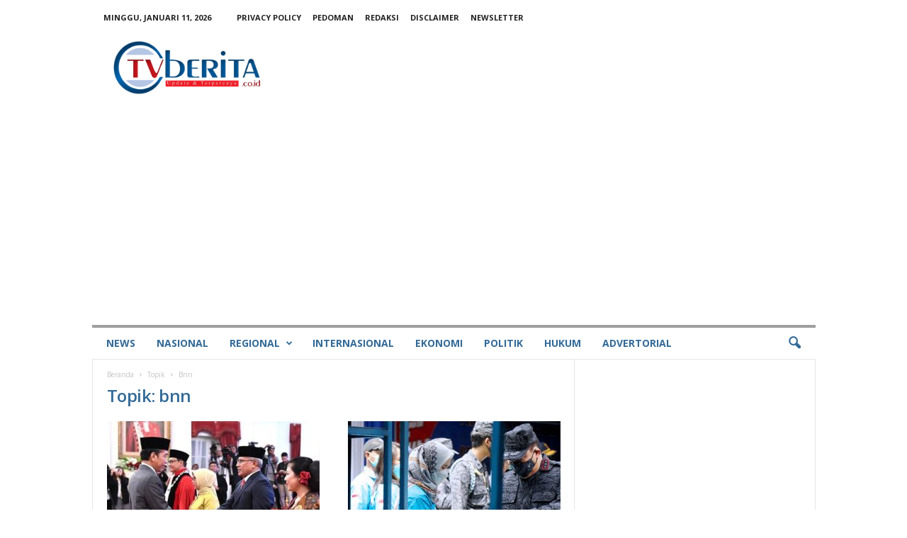

--- FILE ---
content_type: text/html; charset=utf-8
request_url: https://www.google.com/recaptcha/api2/aframe
body_size: 268
content:
<!DOCTYPE HTML><html><head><meta http-equiv="content-type" content="text/html; charset=UTF-8"></head><body><script nonce="ztloWqAooXRK7G9Ts03Lww">/** Anti-fraud and anti-abuse applications only. See google.com/recaptcha */ try{var clients={'sodar':'https://pagead2.googlesyndication.com/pagead/sodar?'};window.addEventListener("message",function(a){try{if(a.source===window.parent){var b=JSON.parse(a.data);var c=clients[b['id']];if(c){var d=document.createElement('img');d.src=c+b['params']+'&rc='+(localStorage.getItem("rc::a")?sessionStorage.getItem("rc::b"):"");window.document.body.appendChild(d);sessionStorage.setItem("rc::e",parseInt(sessionStorage.getItem("rc::e")||0)+1);localStorage.setItem("rc::h",'1768130442668');}}}catch(b){}});window.parent.postMessage("_grecaptcha_ready", "*");}catch(b){}</script></body></html>

--- FILE ---
content_type: application/javascript; charset=utf-8
request_url: https://fundingchoicesmessages.google.com/f/AGSKWxVD6jPJJdt3bRAv9GRfB3WJ-cl2xngRhU_ZmPcjTImkqNEFeeU-Ad82CG5PDBUfUooZA_mX2xRxYHNn4LsrieuphkkozuzSrHV4Q3acpXy3231-zo_Wo8LuL3sW1N6p7i3PySLbr88bK84HBIWSs_ffogfpcxcAQ_xmUMAcQCshTV0KCCXah28BFuab/__advertisement_/ads.w3c./exbl.js?/googlempu.300px;)
body_size: -1291
content:
window['cab11c9b-f635-46f6-b781-03579be115a6'] = true;